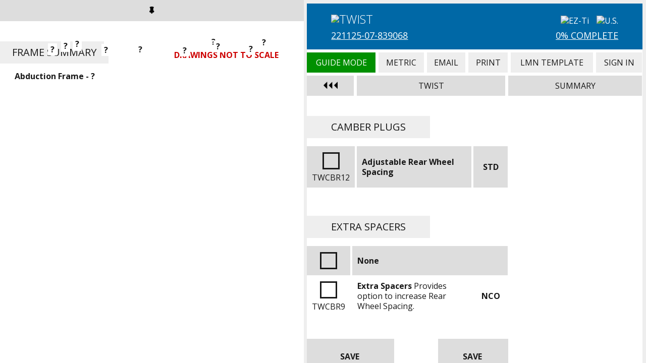

--- FILE ---
content_type: text/html; charset=UTF-8
request_url: https://orderforms.tilite.com/ezti/index.php?id=22112507839068&lastpage=rearheight&page=spacers
body_size: 3781
content:
<!doctype html>
<html>
<head>
<meta charset="utf-8">
<meta name="viewport" content="width=device-width, initial-scale=1.0">
<title>EZ-Ti | TWIST | Extra Spacers</title>
<link rel="shortcut icon" type="image/x-icon" href="https://orderforms.tilite.com/ezti/favicon.ico?rev=1">
<link rel="stylesheet" type="text/css" media="all" href="../ezconfigurator/ezconfigurator.css?rev=40">
<link rel="stylesheet" type="text/css" media="all" href="https://fonts.googleapis.com/css?family=Open+Sans:300,300i,400,400i,700,700i">
<link rel="stylesheet" type="text/css" media="all" href="https://fast.fonts.net/cssapi/6289480c-d684-4309-87e9-80bbaa3dde40.css">
<link rel="stylesheet" type="text/css" media="all" href="css/ezti.css?rev=39">
<script type="text/javascript" src="../ezconfigurator/jquery-1.11.3.min.js"></script>
<script type="text/javascript" src="../ezconfigurator/ezconfigurator.js?rev=16"></script>
<script type="text/javascript" src="js/clipboard.min.js"></script>
<script type="text/javascript" src="js/ezti.js?rev=26"></script>
<script type="text/javascript">
		(function(i,s,o,g,r,a,m){i['GoogleAnalyticsObject']=r;i[r]=i[r]||function(){
		(i[r].q=i[r].q||[]).push(arguments)},i[r].l=1*new Date();a=s.createElement(o),
		m=s.getElementsByTagName(o)[0];a.async=1;a.src=g;m.parentNode.insertBefore(a,m)
		})(window,document,'script','//www.google-analytics.com/analytics.js','ga');

		ga('create', 'UA-43055374-2', 'tilite.com');
		ga('send', 'pageview');

		</script>
</head>
<body id="ez-configurator">
<div id="ez-wrapper" class="ez-sidebar-active ez-sidebar-pin ez-sidebar-pin-start">
<div id="ez-offpage">
<div class="ez-header"><div class="ez-small"></div><a class="ez-large" href="index.php?id=22112507839068&amp;lastpage=spacers&amp;page=spacers&amp;sidebar=y"><img src="../ezconfigurator/pin_on.png"></a></div>
<div class="tilite-drawing">
<h1>Frame Summary</h1>
<div class="tilite-warning tilite-warning-twist"><span>Drawings Not To Scale</span></div>
<img src="img/drawing_twist.jpg?rev=1" alt="TWIST">
<div class="tilite-list">
<a href="index.php?id=22112507839068&amp;lastpage=spacers&amp;page=abduction">Abduction Frame - ?</a>
</div>
<div class="tilite-rearwidthrange-twist"><span><a href="index.php?id=22112507839068&amp;lastpage=spacers&amp;page=rearwidthrange">?</a></span></div>
<div class="tilite-seatdepthrange-twist"><span><a href="index.php?id=22112507839068&amp;lastpage=spacers&amp;page=seatdepthrange">?</a></span></div>
<div class="tilite-frontheight-twist"><span><a href="index.php?id=22112507839068&amp;lastpage=spacers&amp;page=frontheight">?</a></span></div>
<div class="tilite-rearheight-twist"><span><a href="index.php?id=22112507839068&amp;lastpage=spacers&amp;page=rearheight">?</a></span></div>
<div class="tilite-frontangle-twist"><span><a href="index.php?id=22112507839068&amp;lastpage=spacers&amp;page=frontangle">?</a></span></div>
<div class="tilite-seatfootrest-twist"><span><a href="index.php?id=22112507839068&amp;lastpage=spacers&amp;page=seatfootrest">?</a></span></div>
<div class="tilite-footwidth-twist"><span><a href="index.php?id=22112507839068&amp;lastpage=spacers&amp;page=footwidth">?</a></span></div>
<div class="tilite-backheight-twist"><span><a href="index.php?id=22112507839068&amp;lastpage=spacers&amp;page=backheight">?</a></span></div>
<div class="tilite-backangle-twist"><span><a href="index.php?id=22112507839068&amp;lastpage=spacers&amp;page=backangle">?</a></span></div>
<div class="tilite-camber-twist"><span><a href="index.php?id=22112507839068&amp;lastpage=spacers&amp;page=camber">?</a></span></div>
<div class="tilite-wheelspace-twist"><span><a href="index.php?id=22112507839068&amp;lastpage=spacers&amp;page=wheelspace">?</a></span></div>
<div class="tilite-frontwheels-twist"><span><a href="index.php?id=22112507839068&amp;lastpage=spacers&amp;page=frontwheels">?</a></span></div>
<div class="tilite-rearwheels-twist"><span><a href="index.php?id=22112507839068&amp;lastpage=spacers&amp;page=rearwheels">?</a></span></div>
</div>
<div class="ez-cleared"></div></div>
<div id="ez-mainpage">
<div class="ez-container">
<div class="ez-overlay"></div>
<div class="ez-header">
<div class="tilite-bar">
<div class="tilite-info">
<img class="tilite-logo-chair" src="img/logo_twist_white.png" alt="TWIST">
<div class="tilite-id"><a href="index.php?id=22112507839068&amp;lastpage=spacers&amp;page=id">221125-07-839068</a></div>
</div>
<img class="tilite-logo-ezti" src="img/logo_ezti.png?rev=1" alt="EZ-Ti">
<img class="tilite-logo-location" src="img/location_usa_white.png" alt="U.S.">
<div class="tilite-percent"><a href="index.php?id=22112507839068&amp;lastpage=spacers&amp;page=tilite_complete">0% Complete</a></div>
</div>
<table border="0" cellpadding="0" cellspacing="0" class="ez-navigation"><tbody><tr>
<td style="background-color: #009000;">
<div style="color: #FFF;">Guide Mode</div>
<a href="index.php?id=22112507839068&amp;lastpage=spacers&amp;page=spacers&amp;switch=guidemode&switchvalue=n">Guide Mode</a>
</td>
<td>
<div>Metric</div>
<a href="index.php?id=22112507839068&amp;lastpage=spacers&amp;page=spacers&amp;switch=tilite_metric&switchvalue=y">Metric</a>
</td>
<td>
<div>Email</div>
<a href="index.php?id=22112507839068&amp;lastpage=spacers&amp;page=tilite_email">Email</a>
</td>
<td>
<div>Print</div>
<a href="index.php?id=22112507839068&amp;lastpage=spacers&amp;page=tilite_print">Print</a>
</td>
<td>
<div>LMN Template</div>
<a href="index.php?id=22112507839068&amp;lastpage=spacers&amp;page=tilite_lmn">LMN Template</a>
</td>
<td>
<div>Sign In</div>
<a href="index.php?id=22112507839068&amp;lastpage=spacers&amp;page=tilite_signin">Sign In</a>
</td>
</tr></tbody></table>
<table border="0" cellpadding="0" cellspacing="0" class="ez-configuration"><tbody><tr>
<td class="ez-sidebar" style="width: 15%;"><img class="ez-text ez-off" src="../ezconfigurator/sidebar_off.png"><img class="ez-text ez-on" src="../ezconfigurator/sidebar_on.png"></td>
<td id="ez-configuration-main1" class="">TWIST</td>
<td id="ez-configuration-main2" style="width: 40%;">Summary</td>
</tr></tbody></table>
<div class="ez-configuration-options" id="ez-configuration-options1">
<div class="ez-configuration-sub"><div class="ez-configuration-title">Frame Type</div><div class="ez-cleared"></div>
<div class="ez-configuration-table"><table border="0" cellpadding="0" cellspacing="0"><tbody>
<tr>
<td>&nbsp;</td>
<td class="ez-configuration-prop">&nbsp;</td>
<td class="ez-configuration-prop">Stock&nbsp;</td>
<td class="ez-configuration-prop">Price&nbsp;</td>
<td class="ez-configuration-prop">HCPCS&nbsp;</td>
</tr>
<tr>
<td style="width: 30%;"><a href="index.php?id=22112507839068&amp;lastpage=spacers&amp;page=basepackage">Model</a>&nbsp;</td>
<td>&nbsp;</td>
<td style="width: 13%;">&nbsp;</td>
<td style="width: 10%;">&nbsp;</td>
<td style="width: 13%;">&nbsp;</td>
</tr>
<tr>
<td style="width: 30%;"><a href="index.php?id=22112507839068&amp;lastpage=spacers&amp;page=abduction">Abduction Frame</a>&nbsp;</td>
<td>&nbsp;</td>
<td style="width: 13%;">&nbsp;</td>
<td style="width: 10%;">&nbsp;</td>
<td style="width: 13%;">&nbsp;</td>
</tr>
</tbody></table></div><div class="ez-cleared"></div>
</div>
<div class="ez-configuration-sub"><div class="ez-configuration-title">Transit Options</div><div class="ez-cleared"></div>
<div class="ez-configuration-table"><table border="0" cellpadding="0" cellspacing="0"><tbody>
<tr>
<td>&nbsp;</td>
<td class="ez-configuration-prop">&nbsp;</td>
<td class="ez-configuration-prop">Stock&nbsp;</td>
<td class="ez-configuration-prop">Price&nbsp;</td>
<td class="ez-configuration-prop">HCPCS&nbsp;</td>
</tr>
<tr>
<td style="width: 30%;"><a href="index.php?id=22112507839068&amp;lastpage=spacers&amp;page=transitoption">Transit Option</a>&nbsp;</td>
<td>&nbsp;</td>
<td style="width: 13%;">&nbsp;</td>
<td style="width: 10%;">&nbsp;</td>
<td style="width: 13%;">&nbsp;</td>
</tr>
</tbody></table></div><div class="ez-cleared"></div>
</div>
<div class="ez-configuration-sub"><div class="ez-configuration-title">Frame Color Options</div><div class="ez-cleared"></div>
<div class="ez-configuration-table"><table border="0" cellpadding="0" cellspacing="0"><tbody>
<tr>
<td>&nbsp;</td>
<td class="ez-configuration-prop">&nbsp;</td>
<td class="ez-configuration-prop">Stock&nbsp;</td>
<td class="ez-configuration-prop">Price&nbsp;</td>
<td class="ez-configuration-prop">HCPCS&nbsp;</td>
</tr>
<tr>
<td style="width: 30%;"><a href="index.php?id=22112507839068&amp;lastpage=spacers&amp;page=framefinish">Frame Finish</a>&nbsp;</td>
<td>&nbsp;</td>
<td style="width: 13%;">&nbsp;</td>
<td style="width: 10%;">&nbsp;</td>
<td style="width: 13%;">&nbsp;</td>
</tr>
<tr>
<td style="width: 30%;"><a href="index.php?id=22112507839068&amp;lastpage=spacers&amp;page=armfinish">Caster Arm Finish</a>&nbsp;</td>
<td>&nbsp;</td>
<td style="width: 13%;">&nbsp;</td>
<td style="width: 10%;">&nbsp;</td>
<td style="width: 13%;">&nbsp;</td>
</tr>
<tr>
<td style="width: 30%;"><a href="index.php?id=22112507839068&amp;lastpage=spacers&amp;page=anodize">Anodize Color</a>&nbsp;</td>
<td>&nbsp;</td>
<td style="width: 13%;">&nbsp;</td>
<td style="width: 10%;">&nbsp;</td>
<td style="width: 13%;">&nbsp;</td>
</tr>
</tbody></table></div><div class="ez-cleared"></div>
</div>
<div class="ez-configuration-sub"><div class="ez-configuration-title">Frame Measurements</div><div class="ez-cleared"></div>
<div class="ez-configuration-table"><table border="0" cellpadding="0" cellspacing="0"><tbody>
<tr>
<td>&nbsp;</td>
<td class="ez-configuration-prop">&nbsp;</td>
<td class="ez-configuration-prop">Stock&nbsp;</td>
<td class="ez-configuration-prop">Price&nbsp;</td>
<td class="ez-configuration-prop">HCPCS&nbsp;</td>
</tr>
<tr>
<td style="width: 30%;"><a href="index.php?id=22112507839068&amp;lastpage=spacers&amp;page=rearwidthrange">Seat Width Range</a>&nbsp;</td>
<td>&nbsp;</td>
<td style="width: 13%;">&nbsp;</td>
<td style="width: 10%;">&nbsp;</td>
<td style="width: 13%;">&nbsp;</td>
</tr>
<tr>
<td style="width: 30%;"><a href="index.php?id=22112507839068&amp;lastpage=spacers&amp;page=rearwidth">Seat Width</a>&nbsp;</td>
<td>&nbsp;</td>
<td style="width: 13%;">&nbsp;</td>
<td style="width: 10%;">&nbsp;</td>
<td style="width: 13%;">&nbsp;</td>
</tr>
<tr>
<td style="width: 30%;"><a href="index.php?id=22112507839068&amp;lastpage=spacers&amp;page=seatdepthrange">Seat Depth Range</a>&nbsp;</td>
<td>&nbsp;</td>
<td style="width: 13%;">&nbsp;</td>
<td style="width: 10%;">&nbsp;</td>
<td style="width: 13%;">&nbsp;</td>
</tr>
<tr>
<td style="width: 30%;"><a href="index.php?id=22112507839068&amp;lastpage=spacers&amp;page=seatdepth">Seat Depth</a>&nbsp;</td>
<td>&nbsp;</td>
<td style="width: 13%;">&nbsp;</td>
<td style="width: 10%;">&nbsp;</td>
<td style="width: 13%;">&nbsp;</td>
</tr>
<tr>
<td style="width: 30%;"><a href="index.php?id=22112507839068&amp;lastpage=spacers&amp;page=frontheight">Front Seat Height</a>&nbsp;</td>
<td>&nbsp;</td>
<td style="width: 13%;">&nbsp;</td>
<td style="width: 10%;">&nbsp;</td>
<td style="width: 13%;">&nbsp;</td>
</tr>
<tr>
<td style="width: 30%;"><a href="index.php?id=22112507839068&amp;lastpage=spacers&amp;page=rearheight">Rear Seat Height</a>&nbsp;</td>
<td>&nbsp;</td>
<td style="width: 13%;">&nbsp;</td>
<td style="width: 10%;">&nbsp;</td>
<td style="width: 13%;">&nbsp;</td>
</tr>
</tbody></table></div><div class="ez-cleared"></div>
</div>
<div class="ez-configuration-sub"><div class="ez-configuration-title">Footrest</div><div class="ez-cleared"></div>
<div class="ez-configuration-table"><table border="0" cellpadding="0" cellspacing="0"><tbody>
<tr>
<td>&nbsp;</td>
<td class="ez-configuration-prop">&nbsp;</td>
<td class="ez-configuration-prop">Stock&nbsp;</td>
<td class="ez-configuration-prop">Price&nbsp;</td>
<td class="ez-configuration-prop">HCPCS&nbsp;</td>
</tr>
<tr>
<td style="width: 30%;"><a href="index.php?id=22112507839068&amp;lastpage=spacers&amp;page=frontangle">Front Angle</a>&nbsp;</td>
<td>&nbsp;</td>
<td style="width: 13%;">&nbsp;</td>
<td style="width: 10%;">&nbsp;</td>
<td style="width: 13%;">&nbsp;</td>
</tr>
<tr>
<td style="width: 30%;"><a href="index.php?id=22112507839068&amp;lastpage=spacers&amp;page=seatfootrest">Seat to Footrest</a>&nbsp;</td>
<td>&nbsp;</td>
<td style="width: 13%;">&nbsp;</td>
<td style="width: 10%;">&nbsp;</td>
<td style="width: 13%;">&nbsp;</td>
</tr>
<tr>
<td style="width: 30%;"><a href="index.php?id=22112507839068&amp;lastpage=spacers&amp;page=footreststyle">Footrest Type</a>&nbsp;</td>
<td>&nbsp;</td>
<td style="width: 13%;">&nbsp;</td>
<td style="width: 10%;">&nbsp;</td>
<td style="width: 13%;">&nbsp;</td>
</tr>
<tr>
<td style="width: 30%;"><a href="index.php?id=22112507839068&amp;lastpage=spacers&amp;page=footwidth">Footrest Width</a>&nbsp;</td>
<td>&nbsp;</td>
<td style="width: 13%;">&nbsp;</td>
<td style="width: 10%;">&nbsp;</td>
<td style="width: 13%;">&nbsp;</td>
</tr>
</tbody></table></div><div class="ez-cleared"></div>
</div>
<div class="ez-configuration-sub"><div class="ez-configuration-title">Seat Back &amp; Push Handles</div><div class="ez-cleared"></div>
<div class="ez-configuration-table"><table border="0" cellpadding="0" cellspacing="0"><tbody>
<tr>
<td>&nbsp;</td>
<td class="ez-configuration-prop">&nbsp;</td>
<td class="ez-configuration-prop">Stock&nbsp;</td>
<td class="ez-configuration-prop">Price&nbsp;</td>
<td class="ez-configuration-prop">HCPCS&nbsp;</td>
</tr>
<tr>
<td style="width: 30%;"><a href="index.php?id=22112507839068&amp;lastpage=spacers&amp;page=backtype">Seat Back Type</a>&nbsp;</td>
<td>&nbsp;</td>
<td style="width: 13%;">&nbsp;</td>
<td style="width: 10%;">&nbsp;</td>
<td style="width: 13%;">&nbsp;</td>
</tr>
<tr>
<td style="width: 30%;"><a href="index.php?id=22112507839068&amp;lastpage=spacers&amp;page=backrelease">TiShaft&trade; Back Release Bar</a>&nbsp;</td>
<td>&nbsp;</td>
<td style="width: 13%;">&nbsp;</td>
<td style="width: 10%;">&nbsp;</td>
<td style="width: 13%;">&nbsp;</td>
</tr>
<tr>
<td style="width: 30%;"><a href="index.php?id=22112507839068&amp;lastpage=spacers&amp;page=backlock">Seat Back that Locks when Folded</a>&nbsp;</td>
<td>&nbsp;</td>
<td style="width: 13%;">&nbsp;</td>
<td style="width: 10%;">&nbsp;</td>
<td style="width: 13%;">&nbsp;</td>
</tr>
<tr>
<td style="width: 30%;"><a href="index.php?id=22112507839068&amp;lastpage=spacers&amp;page=pushhandles">Push Handles</a>&nbsp;</td>
<td>&nbsp;</td>
<td style="width: 13%;">&nbsp;</td>
<td style="width: 10%;">&nbsp;</td>
<td style="width: 13%;">&nbsp;</td>
</tr>
<tr>
<td style="width: 30%;"><a href="index.php?id=22112507839068&amp;lastpage=spacers&amp;page=pushhandlessize">Push Handle Size</a>&nbsp;</td>
<td>&nbsp;</td>
<td style="width: 13%;">&nbsp;</td>
<td style="width: 10%;">&nbsp;</td>
<td style="width: 13%;">&nbsp;</td>
</tr>
<tr>
<td style="width: 30%;"><a href="index.php?id=22112507839068&amp;lastpage=spacers&amp;page=backheight">Seat Back Height</a>&nbsp;</td>
<td>&nbsp;</td>
<td style="width: 13%;">&nbsp;</td>
<td style="width: 10%;">&nbsp;</td>
<td style="width: 13%;">&nbsp;</td>
</tr>
<tr>
<td style="width: 30%;"><a href="index.php?id=22112507839068&amp;lastpage=spacers&amp;page=setbackheight">Set Back Height</a>&nbsp;</td>
<td>&nbsp;</td>
<td style="width: 13%;">&nbsp;</td>
<td style="width: 10%;">&nbsp;</td>
<td style="width: 13%;">&nbsp;</td>
</tr>
<tr>
<td style="width: 30%;"><a href="index.php?id=22112507839068&amp;lastpage=spacers&amp;page=adjbar">Height Adjustable Backrest Rigidizer Bar</a>&nbsp;</td>
<td>&nbsp;</td>
<td style="width: 13%;">&nbsp;</td>
<td style="width: 10%;">&nbsp;</td>
<td style="width: 13%;">&nbsp;</td>
</tr>
<tr>
<td style="width: 30%;"><a href="index.php?id=22112507839068&amp;lastpage=spacers&amp;page=backangle">Seat Back Angle</a>&nbsp;</td>
<td>&nbsp;</td>
<td style="width: 13%;">&nbsp;</td>
<td style="width: 10%;">&nbsp;</td>
<td style="width: 13%;">&nbsp;</td>
</tr>
</tbody></table></div><div class="ez-cleared"></div>
</div>
<div class="ez-configuration-sub ez-configuration-sub-current"><div class="ez-configuration-title">Rear Wheel Positioning</div><div class="ez-cleared"></div>
<div class="ez-configuration-table"><table border="0" cellpadding="0" cellspacing="0"><tbody>
<tr>
<td>&nbsp;</td>
<td class="ez-configuration-prop">&nbsp;</td>
<td class="ez-configuration-prop">Stock&nbsp;</td>
<td class="ez-configuration-prop">Price&nbsp;</td>
<td class="ez-configuration-prop">HCPCS&nbsp;</td>
</tr>
<tr>
<td style="width: 30%;"><a href="index.php?id=22112507839068&amp;lastpage=spacers&amp;page=wheelspace">Rear Wheel Spacing</a>&nbsp;</td>
<td>&nbsp;</td>
<td style="width: 13%;">&nbsp;</td>
<td style="width: 10%;">&nbsp;</td>
<td style="width: 13%;">&nbsp;</td>
</tr>
<tr>
<td style="width: 30%;"><a href="index.php?id=22112507839068&amp;lastpage=spacers&amp;page=camberplug">Camber Plugs</a>&nbsp;</td>
<td>&nbsp;</td>
<td style="width: 13%;">&nbsp;</td>
<td style="width: 10%;">&nbsp;</td>
<td style="width: 13%;">&nbsp;</td>
</tr>
<tr class="ez-configuration-item-current">
<td style="width: 30%;"><a href="index.php?id=22112507839068&amp;lastpage=spacers&amp;page=spacers">Extra Spacers</a>&nbsp;</td>
<td>&nbsp;</td>
<td style="width: 13%;">&nbsp;</td>
<td style="width: 10%;">&nbsp;</td>
<td style="width: 13%;">&nbsp;</td>
</tr>
</tbody></table></div><div class="ez-cleared"></div>
</div>
<div class="ez-configuration-sub"><div class="ez-configuration-title">Camber</div><div class="ez-cleared"></div>
<div class="ez-configuration-table"><table border="0" cellpadding="0" cellspacing="0"><tbody>
<tr>
<td>&nbsp;</td>
<td class="ez-configuration-prop">&nbsp;</td>
<td class="ez-configuration-prop">Stock&nbsp;</td>
<td class="ez-configuration-prop">Price&nbsp;</td>
<td class="ez-configuration-prop">HCPCS&nbsp;</td>
</tr>
<tr>
<td style="width: 30%;"><a href="index.php?id=22112507839068&amp;lastpage=spacers&amp;page=camber">Camber</a>&nbsp;</td>
<td>&nbsp;</td>
<td style="width: 13%;">&nbsp;</td>
<td style="width: 10%;">&nbsp;</td>
<td style="width: 13%;">&nbsp;</td>
</tr>
<tr>
<td style="width: 30%;"><a href="index.php?id=22112507839068&amp;lastpage=spacers&amp;page=cambertube">Camber Tube</a>&nbsp;</td>
<td>&nbsp;</td>
<td style="width: 13%;">&nbsp;</td>
<td style="width: 10%;">&nbsp;</td>
<td style="width: 13%;">&nbsp;</td>
</tr>
</tbody></table></div><div class="ez-cleared"></div>
</div>
<div class="ez-configuration-sub"><div class="ez-configuration-title">Front Wheels</div><div class="ez-cleared"></div>
<div class="ez-configuration-table"><table border="0" cellpadding="0" cellspacing="0"><tbody>
<tr>
<td>&nbsp;</td>
<td class="ez-configuration-prop">&nbsp;</td>
<td class="ez-configuration-prop">Stock&nbsp;</td>
<td class="ez-configuration-prop">Price&nbsp;</td>
<td class="ez-configuration-prop">HCPCS&nbsp;</td>
</tr>
<tr>
<td style="width: 30%;"><a href="index.php?id=22112507839068&amp;lastpage=spacers&amp;page=frontwheels">Front Wheels</a>&nbsp;</td>
<td>&nbsp;</td>
<td style="width: 13%;">&nbsp;</td>
<td style="width: 10%;">&nbsp;</td>
<td style="width: 13%;">&nbsp;</td>
</tr>
<tr>
<td style="width: 30%;"><a href="index.php?id=22112507839068&amp;lastpage=spacers&amp;page=hubcolor">Front Wheel Hub Color</a>&nbsp;</td>
<td>&nbsp;</td>
<td style="width: 13%;">&nbsp;</td>
<td style="width: 10%;">&nbsp;</td>
<td style="width: 13%;">&nbsp;</td>
</tr>
<tr>
<td style="width: 30%;"><a href="index.php?id=22112507839068&amp;lastpage=spacers&amp;page=frontforks">Precision Lock Front Forks</a>&nbsp;</td>
<td>&nbsp;</td>
<td style="width: 13%;">&nbsp;</td>
<td style="width: 10%;">&nbsp;</td>
<td style="width: 13%;">&nbsp;</td>
</tr>
<tr>
<td style="width: 30%;"><a href="index.php?id=22112507839068&amp;lastpage=spacers&amp;page=tistem">Titanium Fork Stem</a>&nbsp;</td>
<td>&nbsp;</td>
<td style="width: 13%;">&nbsp;</td>
<td style="width: 10%;">&nbsp;</td>
<td style="width: 13%;">&nbsp;</td>
</tr>
<tr>
<td style="width: 30%;"><a href="index.php?id=22112507839068&amp;lastpage=spacers&amp;page=riderweight">Rider Weight for Glide&trade;</a>&nbsp;</td>
<td>&nbsp;</td>
<td style="width: 13%;">&nbsp;</td>
<td style="width: 10%;">&nbsp;</td>
<td style="width: 13%;">&nbsp;</td>
</tr>
</tbody></table></div><div class="ez-cleared"></div>
</div>
<div class="ez-configuration-sub"><div class="ez-configuration-title">Rear Wheels</div><div class="ez-cleared"></div>
<div class="ez-configuration-table"><table border="0" cellpadding="0" cellspacing="0"><tbody>
<tr>
<td>&nbsp;</td>
<td class="ez-configuration-prop">&nbsp;</td>
<td class="ez-configuration-prop">Stock&nbsp;</td>
<td class="ez-configuration-prop">Price&nbsp;</td>
<td class="ez-configuration-prop">HCPCS&nbsp;</td>
</tr>
<tr>
<td style="width: 30%;"><a href="index.php?id=22112507839068&amp;lastpage=spacers&amp;page=rearwheels">Rear Wheels</a>&nbsp;</td>
<td>&nbsp;</td>
<td style="width: 13%;">&nbsp;</td>
<td style="width: 10%;">&nbsp;</td>
<td style="width: 13%;">&nbsp;</td>
</tr>
<tr>
<td style="width: 30%;"><a href="index.php?id=22112507839068&amp;lastpage=spacers&amp;page=spokecolor">Spoke Color</a>&nbsp;</td>
<td>&nbsp;</td>
<td style="width: 13%;">&nbsp;</td>
<td style="width: 10%;">&nbsp;</td>
<td style="width: 13%;">&nbsp;</td>
</tr>
<tr>
<td style="width: 30%;"><a href="index.php?id=22112507839068&amp;lastpage=spacers&amp;page=rearwheelano">Rear Wheel Anodize Color</a>&nbsp;</td>
<td>&nbsp;</td>
<td style="width: 13%;">&nbsp;</td>
<td style="width: 10%;">&nbsp;</td>
<td style="width: 13%;">&nbsp;</td>
</tr>
<tr>
<td style="width: 30%;"><a href="index.php?id=22112507839068&amp;lastpage=spacers&amp;page=axles">Axles</a>&nbsp;</td>
<td>&nbsp;</td>
<td style="width: 13%;">&nbsp;</td>
<td style="width: 10%;">&nbsp;</td>
<td style="width: 13%;">&nbsp;</td>
</tr>
<tr>
<td style="width: 30%;"><a href="index.php?id=22112507839068&amp;lastpage=spacers&amp;page=tires">Rear Tires</a>&nbsp;</td>
<td>&nbsp;</td>
<td style="width: 13%;">&nbsp;</td>
<td style="width: 10%;">&nbsp;</td>
<td style="width: 13%;">&nbsp;</td>
</tr>
<tr>
<td style="width: 30%;"><a href="index.php?id=22112507839068&amp;lastpage=spacers&amp;page=handrims">Handrims</a>&nbsp;</td>
<td>&nbsp;</td>
<td style="width: 13%;">&nbsp;</td>
<td style="width: 10%;">&nbsp;</td>
<td style="width: 13%;">&nbsp;</td>
</tr>
<tr>
<td style="width: 30%;"><a href="index.php?id=22112507839068&amp;lastpage=spacers&amp;page=tablength">Tab Length</a>&nbsp;</td>
<td>&nbsp;</td>
<td style="width: 13%;">&nbsp;</td>
<td style="width: 10%;">&nbsp;</td>
<td style="width: 13%;">&nbsp;</td>
</tr>
</tbody></table></div><div class="ez-cleared"></div>
</div>
<div class="ez-configuration-sub"><div class="ez-configuration-title">Wheel Locks</div><div class="ez-cleared"></div>
<div class="ez-configuration-table"><table border="0" cellpadding="0" cellspacing="0"><tbody>
<tr>
<td>&nbsp;</td>
<td class="ez-configuration-prop">&nbsp;</td>
<td class="ez-configuration-prop">Stock&nbsp;</td>
<td class="ez-configuration-prop">Price&nbsp;</td>
<td class="ez-configuration-prop">HCPCS&nbsp;</td>
</tr>
<tr>
<td style="width: 30%;"><a href="index.php?id=22112507839068&amp;lastpage=spacers&amp;page=locks">Wheel Locks</a>&nbsp;</td>
<td>&nbsp;</td>
<td style="width: 13%;">&nbsp;</td>
<td style="width: 10%;">&nbsp;</td>
<td style="width: 13%;">&nbsp;</td>
</tr>
<tr>
<td style="width: 30%;"><a href="index.php?id=22112507839068&amp;lastpage=spacers&amp;page=setuni">Set Uni-Lock</a>&nbsp;</td>
<td>&nbsp;</td>
<td style="width: 13%;">&nbsp;</td>
<td style="width: 10%;">&nbsp;</td>
<td style="width: 13%;">&nbsp;</td>
</tr>
<tr>
<td style="width: 30%;"><a href="index.php?id=22112507839068&amp;lastpage=spacers&amp;page=lockhandles">Wheel Lock Extension Handles</a>&nbsp;</td>
<td>&nbsp;</td>
<td style="width: 13%;">&nbsp;</td>
<td style="width: 10%;">&nbsp;</td>
<td style="width: 13%;">&nbsp;</td>
</tr>
</tbody></table></div><div class="ez-cleared"></div>
</div>
<div class="ez-configuration-sub"><div class="ez-configuration-title">Back &amp; Seat Upholstery</div><div class="ez-cleared"></div>
<div class="ez-configuration-table"><table border="0" cellpadding="0" cellspacing="0"><tbody>
<tr>
<td>&nbsp;</td>
<td class="ez-configuration-prop">&nbsp;</td>
<td class="ez-configuration-prop">Stock&nbsp;</td>
<td class="ez-configuration-prop">Price&nbsp;</td>
<td class="ez-configuration-prop">HCPCS&nbsp;</td>
</tr>
<tr>
<td style="width: 30%;"><a href="index.php?id=22112507839068&amp;lastpage=spacers&amp;page=backupholstery">Back Upholstery</a>&nbsp;</td>
<td>&nbsp;</td>
<td style="width: 13%;">&nbsp;</td>
<td style="width: 10%;">&nbsp;</td>
<td style="width: 13%;">&nbsp;</td>
</tr>
<tr>
<td style="width: 30%;"><a href="index.php?id=22112507839068&amp;lastpage=spacers&amp;page=backstripe">Back Upholstery Stripe</a>&nbsp;</td>
<td>&nbsp;</td>
<td style="width: 13%;">&nbsp;</td>
<td style="width: 10%;">&nbsp;</td>
<td style="width: 13%;">&nbsp;</td>
</tr>
<tr>
<td style="width: 30%;"><a href="index.php?id=22112507839068&amp;lastpage=spacers&amp;page=seatupholstery">Seat Upholstery</a>&nbsp;</td>
<td>&nbsp;</td>
<td style="width: 13%;">&nbsp;</td>
<td style="width: 10%;">&nbsp;</td>
<td style="width: 13%;">&nbsp;</td>
</tr>
<tr>
<td style="width: 30%;"><a href="index.php?id=22112507839068&amp;lastpage=spacers&amp;page=cushion">Seat Cushion</a>&nbsp;</td>
<td>&nbsp;</td>
<td style="width: 13%;">&nbsp;</td>
<td style="width: 10%;">&nbsp;</td>
<td style="width: 13%;">&nbsp;</td>
</tr>
<tr>
<td style="width: 30%;"><a href="index.php?id=22112507839068&amp;lastpage=spacers&amp;page=rohoprofile">ROHO&reg; Profile</a>&nbsp;</td>
<td>&nbsp;</td>
<td style="width: 13%;">&nbsp;</td>
<td style="width: 10%;">&nbsp;</td>
<td style="width: 13%;">&nbsp;</td>
</tr>
<tr>
<td style="width: 30%;"><a href="index.php?id=22112507839068&amp;lastpage=spacers&amp;page=rohosmart">ROHO&reg; Smart Check</a>&nbsp;</td>
<td>&nbsp;</td>
<td style="width: 13%;">&nbsp;</td>
<td style="width: 10%;">&nbsp;</td>
<td style="width: 13%;">&nbsp;</td>
</tr>
</tbody></table></div><div class="ez-cleared"></div>
</div>
<div class="ez-configuration-sub"><div class="ez-configuration-title">Sideguards &amp; Armrests</div><div class="ez-cleared"></div>
<div class="ez-configuration-table"><table border="0" cellpadding="0" cellspacing="0"><tbody>
<tr>
<td>&nbsp;</td>
<td class="ez-configuration-prop">&nbsp;</td>
<td class="ez-configuration-prop">Stock&nbsp;</td>
<td class="ez-configuration-prop">Price&nbsp;</td>
<td class="ez-configuration-prop">HCPCS&nbsp;</td>
</tr>
<tr>
<td style="width: 30%;"><a href="index.php?id=22112507839068&amp;lastpage=spacers&amp;page=sideguards">Side Guards</a>&nbsp;</td>
<td>&nbsp;</td>
<td style="width: 13%;">&nbsp;</td>
<td style="width: 10%;">&nbsp;</td>
<td style="width: 13%;">&nbsp;</td>
</tr>
<tr>
<td style="width: 30%;"><a href="index.php?id=22112507839068&amp;lastpage=spacers&amp;page=sideguardscut">Side Guards Custom Profile</a>&nbsp;</td>
<td>&nbsp;</td>
<td style="width: 13%;">&nbsp;</td>
<td style="width: 10%;">&nbsp;</td>
<td style="width: 13%;">&nbsp;</td>
</tr>
<tr>
<td style="width: 30%;"><a href="index.php?id=22112507839068&amp;lastpage=spacers&amp;page=armrests">Armrests</a>&nbsp;</td>
<td>&nbsp;</td>
<td style="width: 13%;">&nbsp;</td>
<td style="width: 10%;">&nbsp;</td>
<td style="width: 13%;">&nbsp;</td>
</tr>
<tr>
<td style="width: 30%;"><a href="index.php?id=22112507839068&amp;lastpage=spacers&amp;page=armrestscover">Armrest Covers</a>&nbsp;</td>
<td>&nbsp;</td>
<td style="width: 13%;">&nbsp;</td>
<td style="width: 10%;">&nbsp;</td>
<td style="width: 13%;">&nbsp;</td>
</tr>
<tr>
<td style="width: 30%;"><a href="index.php?id=22112507839068&amp;lastpage=spacers&amp;page=sideguardsarmrests">Side Guards / Armrests Installation</a>&nbsp;</td>
<td>&nbsp;</td>
<td style="width: 13%;">&nbsp;</td>
<td style="width: 10%;">&nbsp;</td>
<td style="width: 13%;">&nbsp;</td>
</tr>
</tbody></table></div><div class="ez-cleared"></div>
</div>
<div class="ez-configuration-sub"><div class="ez-configuration-title">Body Positioning</div><div class="ez-cleared"></div>
<div class="ez-configuration-table"><table border="0" cellpadding="0" cellspacing="0"><tbody>
<tr>
<td>&nbsp;</td>
<td class="ez-configuration-prop">&nbsp;</td>
<td class="ez-configuration-prop">Stock&nbsp;</td>
<td class="ez-configuration-prop">Price&nbsp;</td>
<td class="ez-configuration-prop">HCPCS&nbsp;</td>
</tr>
<tr>
<td style="width: 30%;"><a href="index.php?id=22112507839068&amp;lastpage=spacers&amp;page=chestsupport">Upper Body Positioning</a>&nbsp;</td>
<td>&nbsp;</td>
<td style="width: 13%;">&nbsp;</td>
<td style="width: 10%;">&nbsp;</td>
<td style="width: 13%;">&nbsp;</td>
</tr>
<tr>
<td style="width: 30%;"><a href="index.php?id=22112507839068&amp;lastpage=spacers&amp;page=seatbelt">Seat Belt</a>&nbsp;</td>
<td>&nbsp;</td>
<td style="width: 13%;">&nbsp;</td>
<td style="width: 10%;">&nbsp;</td>
<td style="width: 13%;">&nbsp;</td>
</tr>
<tr>
<td style="width: 30%;"><a href="index.php?id=22112507839068&amp;lastpage=spacers&amp;page=seatbeltmount">Seat Belt Optional Mount</a>&nbsp;</td>
<td>&nbsp;</td>
<td style="width: 13%;">&nbsp;</td>
<td style="width: 10%;">&nbsp;</td>
<td style="width: 13%;">&nbsp;</td>
</tr>
<tr>
<td style="width: 30%;"><a href="index.php?id=22112507839068&amp;lastpage=spacers&amp;page=calfstrap">Calf Strap</a>&nbsp;</td>
<td>&nbsp;</td>
<td style="width: 13%;">&nbsp;</td>
<td style="width: 10%;">&nbsp;</td>
<td style="width: 13%;">&nbsp;</td>
</tr>
</tbody></table></div><div class="ez-cleared"></div>
</div>
<div class="ez-configuration-sub"><div class="ez-configuration-title">Accessories &amp; Anti-Tips</div><div class="ez-cleared"></div>
<div class="ez-configuration-table"><table border="0" cellpadding="0" cellspacing="0"><tbody>
<tr>
<td>&nbsp;</td>
<td class="ez-configuration-prop">&nbsp;</td>
<td class="ez-configuration-prop">Stock&nbsp;</td>
<td class="ez-configuration-prop">Price&nbsp;</td>
<td class="ez-configuration-prop">HCPCS&nbsp;</td>
</tr>
<tr>
<td style="width: 30%;"><a href="index.php?id=22112507839068&amp;lastpage=spacers&amp;page=limbsupport">Residual Limb Support</a>&nbsp;</td>
<td>&nbsp;</td>
<td style="width: 13%;">&nbsp;</td>
<td style="width: 10%;">&nbsp;</td>
<td style="width: 13%;">&nbsp;</td>
</tr>
<tr>
<td style="width: 30%;"><a href="index.php?id=22112507839068&amp;lastpage=spacers&amp;page=backpack">Backpack</a>&nbsp;</td>
<td>&nbsp;</td>
<td style="width: 13%;">&nbsp;</td>
<td style="width: 10%;">&nbsp;</td>
<td style="width: 13%;">&nbsp;</td>
</tr>
<tr>
<td style="width: 30%;"><a href="index.php?id=22112507839068&amp;lastpage=spacers&amp;page=pouch">Seat Pouch</a>&nbsp;</td>
<td>&nbsp;</td>
<td style="width: 13%;">&nbsp;</td>
<td style="width: 10%;">&nbsp;</td>
<td style="width: 13%;">&nbsp;</td>
</tr>
<tr>
<td style="width: 30%;"><a href="index.php?id=22112507839068&amp;lastpage=spacers&amp;page=spokeguards">Spoke Guards</a>&nbsp;</td>
<td>&nbsp;</td>
<td style="width: 13%;">&nbsp;</td>
<td style="width: 10%;">&nbsp;</td>
<td style="width: 13%;">&nbsp;</td>
</tr>
<tr>
<td style="width: 30%;"><a href="index.php?id=22112507839068&amp;lastpage=spacers&amp;page=antitips">Anti-Tips</a>&nbsp;</td>
<td>&nbsp;</td>
<td style="width: 13%;">&nbsp;</td>
<td style="width: 10%;">&nbsp;</td>
<td style="width: 13%;">&nbsp;</td>
</tr>
<tr>
<td style="width: 30%;"><a href="index.php?id=22112507839068&amp;lastpage=spacers&amp;page=supporttray">Upper Extremity Support Tray</a>&nbsp;</td>
<td>&nbsp;</td>
<td style="width: 13%;">&nbsp;</td>
<td style="width: 10%;">&nbsp;</td>
<td style="width: 13%;">&nbsp;</td>
</tr>
<tr>
<td style="width: 30%;"><a href="index.php?id=22112507839068&amp;lastpage=spacers&amp;page=impactguards">Impact Guards</a>&nbsp;</td>
<td>&nbsp;</td>
<td style="width: 13%;">&nbsp;</td>
<td style="width: 10%;">&nbsp;</td>
<td style="width: 13%;">&nbsp;</td>
</tr>
<tr>
<td style="width: 30%;"><a href="index.php?id=22112507839068&amp;lastpage=spacers&amp;page=crutchholder">Crutch Holder</a>&nbsp;</td>
<td>&nbsp;</td>
<td style="width: 13%;">&nbsp;</td>
<td style="width: 10%;">&nbsp;</td>
<td style="width: 13%;">&nbsp;</td>
</tr>
</tbody></table></div><div class="ez-cleared"></div>
</div>
</div>
<div class="ez-configuration-options ez-configuration-options-summary" id="ez-configuration-options2">
</div>
</div>
<div id="ez-camberplug" class="ez-group ez-group-multiple">
<div class="ez-cleared"></div><h1>Camber Plugs</h1><div class="ez-cleared"></div>
<div class="ez-cleared"></div>
<div class="ez-cleared"></div>
<div class="ez-content"><table border="0" cellpadding="0" cellspacing="0"><tbody>
<tr class="ez-option ez-required"><td class="ez-col1"><div class="ez-square"></div><div class="ez-stock">TWCBR12</div></td><td class="ez-col2"><div class="ez-description"><span class="ez-name">Adjustable Rear Wheel Spacing</span>  </div></td><td class="ez-col3"><div class="ez-price">STD</div><div class="camberplug-img-1 ez-code">adjspacing</div></td></tr>
</tbody></table></div><div class="ez-image ez-image-last"><div class="ez-image-option camberplug-img-1 ez-image-option-last"><img src="img/camberplug_adjspacing.jpg" alt="Adjustable Rear Wheel Spacing"><div class="ez-image-option-title">Adjustable Rear Wheel Spacing</div></div></div>
</div>
<div id="ez-spacers" class="ez-group ez-group-multiple">
<div class="ez-cleared"></div><h1>Extra Spacers</h1><div class="ez-cleared"></div>
<div class="ez-cleared"></div>
<div class="ez-cleared"></div>
<div class="ez-content"><table border="0" cellpadding="0" cellspacing="0"><tbody>
<tr class="ez-option ez-required"><td class="ez-col1"><div class="ez-square"></div></td><td class="ez-col2 ez-col2-empty-col3"><div class="ez-description"><span class="ez-name">None</span>  </div></td><td class="ez-col3"><div class="spacers-img-0 ez-code">no</div></td></tr>
<tr class="ez-option ez-required"><td class="ez-col1"><div class="ez-square"></div><div class="ez-stock">TWCBR9</div></td><td class="ez-col2"><div class="ez-description"><span class="ez-name">Extra Spacers</span> Provides option to increase Rear Wheel Spacing. </div></td><td class="ez-col3"><div class="ez-price">NCO</div><div class="spacers-img-1 ez-code">yes</div></td></tr>
</tbody></table></div><div class="ez-image ez-image-last"><div class="ez-image-option spacers-img-1 ez-image-option-last"><img src="img/spacers_additional.jpg" alt="Extra Spacers"><div class="ez-image-option-title">Extra Spacers</div></div></div>
</div>
<div class="ez-content"><form class="ez-required-form ez-required" action="index.php?id=22112507839068&amp;lastpage=spacers&amp;page=nothing" method="post">
<input type="hidden" size="40" name="groups" value="camberplug|spacers">
<input id="ez-camberplug-input" type="hidden" size="20" name="camberplug" value=""><input id="ez-spacers-input" type="hidden" size="20" name="spacers" value="">
<button class="ez-back-save" type="button" name="backsave" value="wheelspace">Save <br class="ez-mobile-inline-block">&amp;<br class="ez-mobile-inline-block"> Previous</button>
<button class="ez-next-save" type="button" name="nextsave" value="camber">Save <br class="ez-mobile-inline-block">&amp;<br class="ez-mobile-inline-block"> Next</button>
<button class="ez-back" type="submit" name="back" value="wheelspace">Previous</button>
<button class="ez-next" type="submit" name="next" value="camber">Next</button>
<div class="ez-cleared"></div>
</form></div><div class="ez-cleared"></div>
<div class="ez-footer">
<div class="tilite-bar">
<span class="ez-bold">Permobil &nbsp;|&nbsp; EZ-Ti</span><br>
Questions? Problems? Contact Us!<br>
<a href="mailto:chairs.tilite@permobil.com">chairs.tilite@permobil.com</a> &nbsp;/&nbsp; 800.545.2266<br>
&copy; 2018 TiLite All Rights Reserved
</div>
</div>
<div class="ez-cleared"></div></div>
<div class="ez-cleared"></div></div>
</div>
</body>
</html>
<!--
TOTAL
      COUNT: 1
      TIME: 0.299

EVERYTHINGELSE
      COUNT: 0
      TIME: 0.299

-->


--- FILE ---
content_type: text/css; charset=utf-8
request_url: https://fast.fonts.net/cssapi/6289480c-d684-4309-87e9-80bbaa3dde40.css
body_size: 759
content:
@import url(/t/1.css?apiType=css&projectid=6289480c-d684-4309-87e9-80bbaa3dde40);
@font-face{
font-family:"Helvetica Neue LT W01_55 Roman";
src:url("/dv2/2/bf7ef4ce-de2a-4213-a9d7-826a3ee323cd.eot?[base64]&projectId=6289480c-d684-4309-87e9-80bbaa3dde40#iefix");
src:url("/dv2/2/bf7ef4ce-de2a-4213-a9d7-826a3ee323cd.eot?[base64]&projectId=6289480c-d684-4309-87e9-80bbaa3dde40#iefix") format("eot"),url("/dv2/14/3dac71eb-afa7-4c80-97f0-599202772905.woff2?[base64]&projectId=6289480c-d684-4309-87e9-80bbaa3dde40") format("woff2"),url("/dv2/3/34e0e4c0-c294-49bb-9a8e-1b2cafd54e32.woff?[base64]&projectId=6289480c-d684-4309-87e9-80bbaa3dde40") format("woff"),url("/dv2/1/8a8bfee3-197c-4942-9b11-71508cc9f406.ttf?[base64]&projectId=6289480c-d684-4309-87e9-80bbaa3dde40") format("truetype"),url("/dv2/11/5101995a-e73b-4cf9-84e8-f99eb43277b1.svg?[base64]&projectId=6289480c-d684-4309-87e9-80bbaa3dde40#5101995a-e73b-4cf9-84e8-f99eb43277b1") format("svg");
}
@font-face{
font-family:"Helvetica Neue LT W01_71488914";
src:url("/dv2/2/8a6c3e5a-88a5-430c-91d8-7767ce971d12.eot?[base64]&projectId=6289480c-d684-4309-87e9-80bbaa3dde40#iefix");
src:url("/dv2/2/8a6c3e5a-88a5-430c-91d8-7767ce971d12.eot?[base64]&projectId=6289480c-d684-4309-87e9-80bbaa3dde40#iefix") format("eot"),url("/dv2/14/531c5a28-5575-4f58-96d4-a80f7b702d7b.woff2?[base64]&projectId=6289480c-d684-4309-87e9-80bbaa3dde40") format("woff2"),url("/dv2/3/439c5962-f9fe-4eaf-a1f6-f41d42edba75.woff?[base64]&projectId=6289480c-d684-4309-87e9-80bbaa3dde40") format("woff"),url("/dv2/1/419a308d-b777-4f84-9235-2caf4a98ec23.ttf?[base64]&projectId=6289480c-d684-4309-87e9-80bbaa3dde40") format("truetype"),url("/dv2/11/e4d5b881-6835-45b7-8766-3e5b9e7cab8b.svg?[base64]&projectId=6289480c-d684-4309-87e9-80bbaa3dde40#e4d5b881-6835-45b7-8766-3e5b9e7cab8b") format("svg");
}
